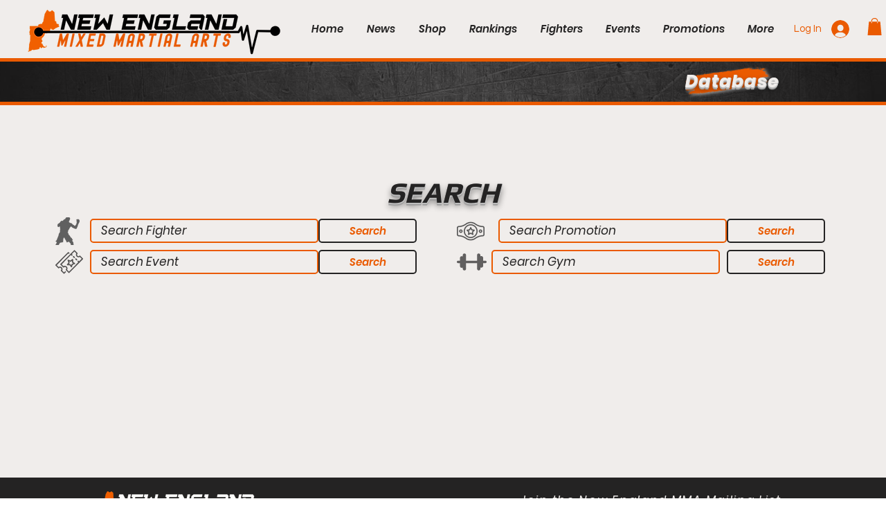

--- FILE ---
content_type: text/html; charset=utf-8
request_url: https://www.google.com/recaptcha/api2/aframe
body_size: 268
content:
<!DOCTYPE HTML><html><head><meta http-equiv="content-type" content="text/html; charset=UTF-8"></head><body><script nonce="ABM-GQ50MJK2Z1mc16F5rw">/** Anti-fraud and anti-abuse applications only. See google.com/recaptcha */ try{var clients={'sodar':'https://pagead2.googlesyndication.com/pagead/sodar?'};window.addEventListener("message",function(a){try{if(a.source===window.parent){var b=JSON.parse(a.data);var c=clients[b['id']];if(c){var d=document.createElement('img');d.src=c+b['params']+'&rc='+(localStorage.getItem("rc::a")?sessionStorage.getItem("rc::b"):"");window.document.body.appendChild(d);sessionStorage.setItem("rc::e",parseInt(sessionStorage.getItem("rc::e")||0)+1);localStorage.setItem("rc::h",'1768956623301');}}}catch(b){}});window.parent.postMessage("_grecaptcha_ready", "*");}catch(b){}</script></body></html>